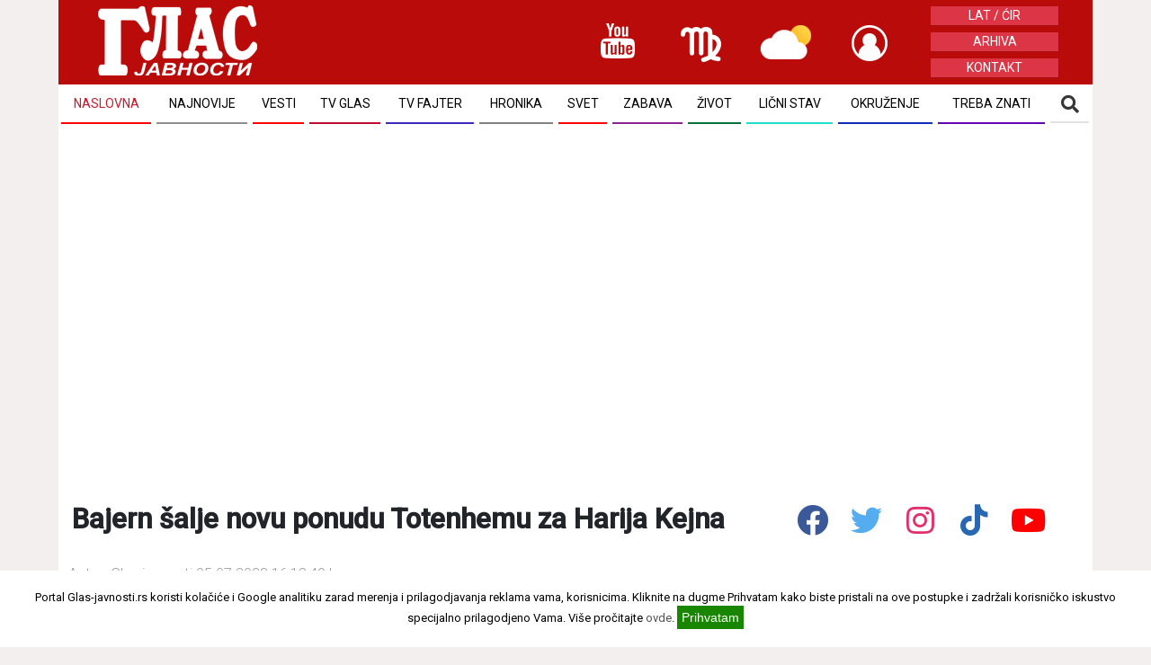

--- FILE ---
content_type: text/html; charset=utf-8
request_url: https://www.google.com/recaptcha/api2/aframe
body_size: 249
content:
<!DOCTYPE HTML><html><head><meta http-equiv="content-type" content="text/html; charset=UTF-8"></head><body><script nonce="7vOTW6kiVxti_fxmGYWbug">/** Anti-fraud and anti-abuse applications only. See google.com/recaptcha */ try{var clients={'sodar':'https://pagead2.googlesyndication.com/pagead/sodar?'};window.addEventListener("message",function(a){try{if(a.source===window.parent){var b=JSON.parse(a.data);var c=clients[b['id']];if(c){var d=document.createElement('img');d.src=c+b['params']+'&rc='+(localStorage.getItem("rc::a")?sessionStorage.getItem("rc::b"):"");window.document.body.appendChild(d);sessionStorage.setItem("rc::e",parseInt(sessionStorage.getItem("rc::e")||0)+1);localStorage.setItem("rc::h",'1769040234078');}}}catch(b){}});window.parent.postMessage("_grecaptcha_ready", "*");}catch(b){}</script></body></html>